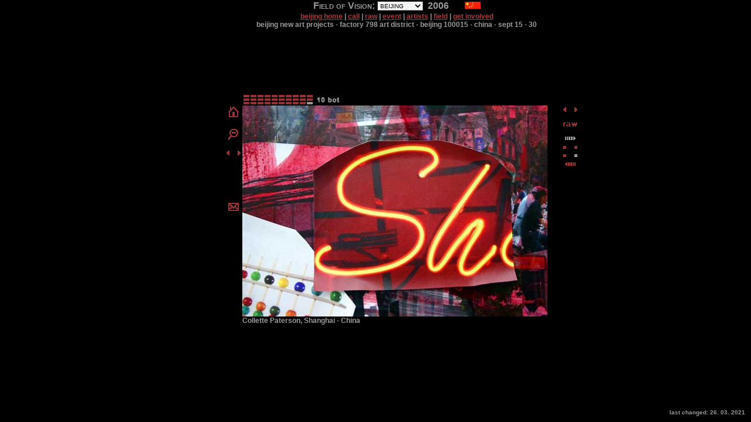

--- FILE ---
content_type: text/html
request_url: http://www.beijing.field-of-vision.net/field/pages/10/Z/11.shtml
body_size: 3282
content:
<?xml version="1.0" encoding="utf-8"?>
<!DOCTYPE html PUBLIC "-//W3C//DTD XHTML 1.0 Transitional//EN" "http://www.w3.org/TR/xhtml1/DTD/xhtml1-transitional.dtd">
<html xmlns="http://www.w3.org/1999/xhtml"><!-- InstanceBegin template="/Templates/focus.dwt" codeOutsideHTMLIsLocked="false" -->
<head>
<!-- InstanceBeginEditable name="doctitle" -->
<title>Field of Vision: Beijing</title>
<!-- InstanceEndEditable -->
<base href="http://www.beijing.field-of-vision.net" />
<meta http-equiv="Content-Type" content="text/html; charset=utf-8" />
<meta name=revisit-after content="10 days" />
<meta name="content-language" content="en" />
<meta name="language" content="en" />
<meta name="publisher" content="artbetween" />
<meta name="author" content="Stephan Hausmeister" />
<meta name="copyright" content="Collette Paterson, Shanghai  - China" />
<meta name="description" content="Collette Paterson, Shanghai  - China, exhibition at BEIJING NEW ART PROJECTS, 798 Art District, Chaoyang District, Beijing / China, 1 – 16 September 2006" />
<meta name="keywords" content="Collette Paterson, Shanghai  - China, artbetween, Stephan Hausmeister, Gao Brothers, Marcel Hager" />
<meta name="template" content="focus" />
<link href="http://www.beijing.field-of-vision.net/res/common.css" rel="stylesheet" type="text/css" />
<!---HIDE-ME---><link href="http://www.beijing.field-of-vision.net/res/field.css" rel="stylesheet" type="text/css" media="screen" /><!---HIDE-ME--->
<link href="/favicon.ico" rel="shortcut icon" type="image/x-icon" />
<script src="http://www.beijing.field-of-vision.net/res/field.js" language="JavaScript" type="text/javascript"></script>
<!-- InstanceBeginEditable name="head" --><!-- InstanceEndEditable -->
<!-- InstanceParam name="next_page" type="URL" value="http://www.beijing.field-of-vision.net/field/pages/10/Z/12.shtml" --> 
<!-- InstanceParam name="previous_page" type="URL" value="http://www.beijing.field-of-vision.net/field/pages/10/Z/10.shtml" --> 
<!-- InstanceParam name="section_page" type="URL" value="http://www.beijing.field-of-vision.net/field/pages/10/Z/" -->
<!-- InstanceParam name="home_page" type="URL" value="http://www.field-of-vision.net" -->
<!-- InstanceParam name="artist_image" type="URL" value="http://www.beijing.field-of-vision.net/field/images/10/Z/11.jpg" --> 
<!-- InstanceParam name="artist_name" type="text" value="Collette Paterson, Shanghai  - China" --> 
<!-- InstanceParam name="keywords" type="text" value="" --> 
<!-- InstanceParam name="description" type="text" value="BEIJING NEW ART PROJECTS, 798 Art District, Chaoyang District, Beijing / China, 1 – 16 September 2006" -->
</head>
<body>
<div class="menuBand">
<!---HIDE-ME---><div class="hostselection"><form name="HostSelection" action="">Field&nbsp;of&nbsp;Vision:&nbsp;<select name="HostList" id="HostList" onChange="selectHost('parent', this)" onFocus="updateHosts(this)">
      <option value="www.newyork.field-of-vision.net">NEW YORK</option>
      <option value="www.extremes.field-of-vision.net">EXTREMES</option>
      <option value="www.beijing.field-of-vision.net" selected>BEIJING</option>
    </select>
    &nbsp;2006 <a href="http://www.beijing.shi-yu.co.uk/field/"><img src="http://www.beijing.field-of-vision.net/res/img/flag.jpg" width="50" height="12" border="0"></a> 
  </form></div><!---HIDE-ME--->

<div class="navigation"> <a href="http://www.beijing.field-of-vision.net" target="_self">beijing 
  home</a> 
  <!---HIDE-ME--->
  | <a href="javascript:openWindow('http://www.field-of-vision.net/Beijing/index_old.htm','call','resizable=yes,width=650,height=500')">call</a>&nbsp;|&nbsp;<a href="javascript:openWindow('http://www.beijing.field-of-vision.net/raw/','raw','resizable=yes,width=650,height=500')">raw</a> 
  <!---HIDE-ME--->
  |&nbsp;<a href="http://www.beijing.field-of-vision.net/event/" target="_self">event</a>&nbsp;|&nbsp;<a href="http://www.beijing.field-of-vision.net/artists/" target="_self">artists</a>&nbsp;|&nbsp;<a href="http://www.beijing.field-of-vision.net/field/" target="_self">field</a> 
  <!---HIDE-ME--->
  | <a href="javascript:openWindow('http://www.news.f-o-v.net/tinc?key=RaPu6dtz&RegistrationFormID=27335','involve','scrollbars=yes,width=365,height=300')">get&nbsp;involved</a> 
  <br>
  beijing new art projects - factory 798 art district - beijing 100015 - china - sept 15 - 30
  <!---HIDE-ME--->
</div>
 
</div>
<!---HIDE-ME--->
<!-- InstanceBeginEditable name="location_bar" -->
<div class="topBar"><img src="http://www.beijing.field-of-vision.net/res/loc_bar/Z10.gif" border="0" usemap="#LocSections" />
  <map name="LocSections" id="LocSections">
    <area shape="rect" coords="0,0,10,6" href="http://www.beijing.field-of-vision.net/field/pages/01/A" />
    <area shape="rect" coords="0,8,10,12" href="http://www.beijing.field-of-vision.net/field/pages/01/B" />
    <area shape="rect" coords="0,16,10,18" href="http://www.beijing.field-of-vision.net/field/pages/01/Z" />
    <area shape="rect" coords="12,0,22,6" href="http://www.beijing.field-of-vision.net/field/pages/02/A" />
    <area shape="rect" coords="12,8,22,12" href="http://www.beijing.field-of-vision.net/field/pages/02/B" />
    <area shape="rect" coords="12,16,22,18" href="http://www.beijing.field-of-vision.net/field/pages/02/Z" />
    <area shape="rect" coords="24,0,34,6" href="http://www.beijing.field-of-vision.net/field/pages/03/A" />
    <area shape="rect" coords="24,8,34,12" href="http://www.beijing.field-of-vision.net/field/pages/03/B" />
    <area shape="rect" coords="24,16,34,18" href="http://www.beijing.field-of-vision.net/field/pages/03/Z" />
    <area shape="rect" coords="36,0,46,6" href="http://www.beijing.field-of-vision.net/field/pages/04/A" />
    <area shape="rect" coords="36,8,46,12" href="http://www.beijing.field-of-vision.net/field/pages/04/B" />
    <area shape="rect" coords="36,16,46,18" href="http://www.beijing.field-of-vision.net/field/pages/04/Z" />
    <area shape="rect" coords="48,0,58,6" href="http://www.beijing.field-of-vision.net/field/pages/05/A" />
    <area shape="rect" coords="48,8,58,12" href="http://www.beijing.field-of-vision.net/field/pages/05/B" />
    <area shape="rect" coords="48,16,58,18" href="http://www.beijing.field-of-vision.net/field/pages/05/Z" />
    <area shape="rect" coords="60,0,70,6" href="http://www.beijing.field-of-vision.net/field/pages/06/A" />
    <area shape="rect" coords="60,8,70,12" href="http://www.beijing.field-of-vision.net/field/pages/06/B" />
    <area shape="rect" coords="60,16,70,18" href="http://www.beijing.field-of-vision.net/field/pages/06/Z" />
    <area shape="rect" coords="72,0,82,6" href="http://www.beijing.field-of-vision.net/field/pages/07/A" />
    <area shape="rect" coords="72,8,82,12" href="http://www.beijing.field-of-vision.net/field/pages/07/B" />
    <area shape="rect" coords="72,16,82,18" href="http://www.beijing.field-of-vision.net/field/pages/07/Z" />
    <area shape="rect" coords="84,0,94,6" href="http://www.beijing.field-of-vision.net/field/pages/08/A" />
    <area shape="rect" coords="84,8,94,12" href="http://www.beijing.field-of-vision.net/field/pages/08/B" />
    <area shape="rect" coords="84,16,94,18" href="http://www.beijing.field-of-vision.net/field/pages/08/Z" />
    <area shape="rect" coords="96,0,106,6" href="http://www.beijing.field-of-vision.net/field/pages/09/A" />
    <area shape="rect" coords="96,8,106,12" href="http://www.beijing.field-of-vision.net/field/pages/09/B" />
    <area shape="rect" coords="96,16,106,18" href="http://www.beijing.field-of-vision.net/field/pages/09/Z" />
    <area shape="rect" coords="108,0,118,6" href="http://www.beijing.field-of-vision.net/field/pages/10/A" />
    <area shape="rect" coords="108,8,118,12" href="http://www.beijing.field-of-vision.net/field/pages/10/B" />
    <area shape="rect" coords="108,16,118,18" href="http://www.beijing.field-of-vision.net/field/pages/10/Z" />
  </map>
</div>
<!-- InstanceEndEditable -->
<!---HIDE-ME--->
<div class="contentBand">
  <table border="0" align="center" cellpadding="0" cellspacing="0">
    <tr> 
      <td width="30" align="left" valign="top"><table border="0" align="center" cellpadding="0" cellspacing="0" class="menu">
          <tbody>
            <tr> 
              <td colspan="3" align="center"><a href="http://www.field-of-vision.net" title="home"><img src="http://www.beijing.field-of-vision.net/res/nav/HomeRd.gif" alt="home" width="18" height="22" hspace="0" vspace="0" border="0" /></a></td>
            </tr>
            <tr> 
              <td colspan="3"><img src="http://www.beijing.field-of-vision.net/res/img/clear1x1.gif" alt="" width="24" height="16" hspace="0" vspace="0" border="0" /></td>
            </tr>
            <tr> 
              <td colspan="3" align="center"><a href="http://www.beijing.field-of-vision.net/field/pages/10/Z/" title="zoom out"><img src="http://www.beijing.field-of-vision.net/res/nav/ZmOutRd.gif" alt="zoom out" width="18" height="20" hspace="0" vspace="0" border="0" /></a></td>
            </tr>
            <tr> 
              <td><img src="http://www.beijing.field-of-vision.net/res/img/clear1x1.gif" alt="" width="8" height="14" hspace="0" vspace="0" border="0" /></td>
              <td><img src="http://www.beijing.field-of-vision.net/res/img/clear1x1.gif" alt="" width="8" height="14" hspace="0" vspace="0" border="0" /></td>
              <td><img src="http://www.beijing.field-of-vision.net/res/img/clear1x1.gif" alt="" width="8" height="14" hspace="0" vspace="0" border="0" /></td>
            </tr>
            <tr> 
              <td align="left"><a href="http://www.beijing.field-of-vision.net/field/pages/10/Z/10.shtml" title="previous"><img src="http://www.beijing.field-of-vision.net/res/nav/LeArRd.gif" alt="previous" width="5" height="14" hspace="0" vspace="0" border="0" /></a></td>
              <td><img src="http://www.beijing.field-of-vision.net/res/img/clear1x1.gif" alt="" width="8" height="14" hspace="0" vspace="0" border="0" /></td>
              <td align="right"><a href="http://www.beijing.field-of-vision.net/field/pages/10/Z/12.shtml" title="next"><img src="http://www.beijing.field-of-vision.net/res/nav/RiArRd.gif" alt="next" width="5" height="14" hspace="0" vspace="0" border="0" /></a></td>
            </tr>
            <tr> 
              <td><img src="http://www.beijing.field-of-vision.net/res/img/clear1x1.gif" alt="" width="8" height="14" hspace="0" vspace="0" border="0" /></td>
              <td><img src="http://www.beijing.field-of-vision.net/res/img/clear1x1.gif" alt="" width="8" height="14" hspace="0" vspace="0" border="0" /></td>
              <td><img src="http://www.beijing.field-of-vision.net/res/img/clear1x1.gif" alt="" width="8" height="14" hspace="0" vspace="0" border="0" /></td>
            </tr>
            <tr align="center"> 
              <td colspan="3"> 
                <!---HIDE-ME--->
                <a href="/cgi-bin/sp/s-page.cgi"><img src="http://www.beijing.field-of-vision.net/res/nav/MailRd.gif" alt="mail this page, html or URL" width="18" height="78" border="0" /></a> 
                <!---HIDE-ME--->
              </td>
            </tr>
          </tbody>
        </table></td>
      <td align="left" valign="middle"><div id="field" class="fieldPane"> 
          <table width="520" border="0" cellspacing="0" cellpadding="0">
            <tr>
              <td class="fieldImage"><img src="http://www.beijing.field-of-vision.net/field/images/10/Z/11.jpg" alt="" width="520" height="360" border="0" /></td>
            </tr>
            <tr>
              <td class="text">Collette Paterson, Shanghai  - China</td>
            </tr>
            <!-- InstanceBeginRepeat name="artist_text_repetition" --><!-- InstanceBeginRepeatEntry -->
            <tr>
              <td class="text"><!-- InstanceBeginEditable name="artist_text" --><!-- InstanceEndEditable --></td>
            </tr>
            <!-- InstanceEndRepeatEntry --><!-- InstanceEndRepeat --> 
          </table>
        </div></td>
      <td width="30" align="right" valign="top"><!-- InstanceBeginEditable name="artist_menu" -->
        <table width="23" border="0" align="center" cellpadding="0" cellspacing="0" class="text">
          <tbody>
            <tr>
              <td width="12" align="left"><a href="http://www.beijing.field-of-vision.net/field/pages/01/A/14.shtml"><img src="http://www.beijing.field-of-vision.net/res/nav/LeArRd.gif" width="5" height="14" hspace="0" vspace="0" border="0" /></a></td>
              <td width="8"><div align="center"><img src="http://www.beijing.field-of-vision.net/res/img/clear1x1.gif" width="8" height="14" border="0" /></div></td>
              <td width="12" align="right"><a href="http://www.beijing.field-of-vision.net/field/pages/01/B/01.shtml"><img src="http://www.beijing.field-of-vision.net/res/nav/RiArRd.gif" width="5" height="14" border="0" /></a></td>
            </tr>            <tr>
              <td colspan="3">
                <!---HIDE-ME--->
                <div align="center"><a href="javascript:openWindow('http://www.beijing.field-of-vision.net/raw/pages/Collette Paterson 01.html','raw','resizable=yes,width=650,height=500')"><img src="http://www.beijing.field-of-vision.net/res/nav/RawRd.gif" border="0" /></a></div>
                <!---HIDE-ME--->
              </td>
            </tr>
            <tr>
              <td colspan="3"><div align="center"><a href="http://www.beijing.field-of-vision.net/field/pages/10/Z/11.shtml"><img src="http://www.beijing.field-of-vision.net/res/nav/RiBdGr.gif" width="18" height="16" border="0" /></a></div></td>
            </tr>
            <tr>
              <td align="left"><a href="http://www.beijing.field-of-vision.net/field/pages/04/A/01.shtml"><img src="http://www.beijing.field-of-vision.net/res/nav/NaDoRd.gif" width="5" height="12" border="0" /></a></td>
              <td>&nbsp;</td>
              <td><div align="right"><a href="http://www.beijing.field-of-vision.net/field/pages/04/A/13.shtml"><img src="http://www.beijing.field-of-vision.net/res/nav/NaDoRd.gif" width="5" height="12" border="0" /></a></div></td>
            </tr>
            <tr>
              <td align="left"><a href="http://www.beijing.field-of-vision.net/field/pages/07/Z/13.shtml"><img src="http://www.beijing.field-of-vision.net/res/nav/NaDoRd.gif" width="5" height="12" border="0" /></a></td>
              <td>&nbsp;</td>
              <td><div align="right"><a href="http://www.beijing.field-of-vision.net/field/pages/10/Z/11.shtml"><img src="http://www.beijing.field-of-vision.net/res/nav/NaDoGr.gif" width="5" height="12" border="0" /></a></div></td>
            </tr>
            <tr align="center">
              <td height="16" colspan="3"> <div align="center"><a href="http://www.beijing.field-of-vision.net/field/pages/07/Z/13.shtml"><img src="http://www.beijing.field-of-vision.net/res/nav/LeBdRd.gif" width="18" height="16" border="0" /></a></div></td>
            </tr>
          </tbody>
        </table>
        <!-- InstanceEndEditable --></td>
    </tr>
  </table>
</div>
<div class="noticeBand">
  <div style="font-size:10px; font-weight:bolder; color:#999999; vertical-align:bottom; text-align:right; line-height:12px; margin-bottom:10px; margin-right:10px;"> 
  
  last changed: 
  26. 03. 2021
</div>

</div>
</body>
<!-- InstanceEnd --></html>


--- FILE ---
content_type: text/css
request_url: http://www.beijing.field-of-vision.net/res/common.css
body_size: 3335
content:
/* overridden defaults */
a { color: #AC3939; }
a:hover { color: #999999; }
body {
	background-color: #ffffff;
	margin: 0px;
	padding: 0px;
	font-family: Helvetica, Verdana, Arial, sans-serif;
	text-align: left;
}
form {
	margin: 0px;
	padding: 0px;
}
pre {
	vertical-align: top;
}

/* named styles */
.text {
	font-size: 12px;
	font-style: normal;
	line-height: normal;
	font-weight: bold;
	font-variant: normal;
	text-transform: none;
	color: #999999;
    text-align: left;
	text-decoration: none;
}
.hostselection {
	font-size: 16px;
	font-weight: bolder;
	font-variant: small-caps;
	color: #999999;
	text-align: center;
	margin-top: 1px;
	margin-left: 72px;
	margin-right: auto;
}
.hostselection select {
	font-size: 10px;
	font-weight: normal;
	font-variant: normal;
	text-transform: uppercase;
	border: thin inset threedshadow;
	background-color: #F4F4F4;
	margin-top: 1px;
	padding: 0px;
	height: 16px;
	vertical-align: top;
}
.hostselection option {
	padding: 1px;
}
.navigation {
	font-weight: bolder;
	text-transform: lowercase;
	color: #999999;
	text-align: center;
	vertical-align: top;
	margin-top: 2px;
	margin-bottom: 2px;
	font-size: 12px;
	margin-left: 72px;
	margin-right: auto;
	z-index: 10;
}
.callBar {
	font-size: 16px;
	font-style: normal;
	line-height: normal;
	font-weight: bold;
	font-variant: normal;
	text-transform: none;
	color: #999999;
	text-decoration: none;
    text-align: center;
	margin-left: 72px;
	margin-right: auto;
	z-index: 10;
}
.header {
	font-size: 12px;
	font-style: normal;
	line-height: normal;
	font-weight: bold;
	font-variant: normal;
	text-transform: none;
	color: #999999;
	text-decoration: none;
	text-align: center;
	margin-left: 72px;
	margin-right: auto;
	z-index: 10;
}
.menu {
	font-weight: bolder;
	text-transform: lowercase;
	color: #999999;
	text-align: left;
	margin-top: 2px;
	margin-bottom: 2px;
	font-size: 14px;
	z-index: 10;
}
.menu a {
	text-decoration: none;
}

/** page */
.menuBand {
	margin: 0px;
	width: 100%;
	height: 50px;
	text-align: left;
}
.contentBand {
	margin: 0px;
	width: 100%;
	height: 390px;
	text-align: left;
}
.noticeBand {
	margin: 0px;
	width: 100%;
	height: 22px;
	text-align: left;
}

/** field */
div.fieldPane {
	height: 390px;
	width: 544px;
	border: 0px none inherit;
	overflow: auto;
	z-index: 10;
	text-align: left;
	margin-left: auto;
	margin-right: auto;
}
div.scrollPane {
	height: 390px;
	width: 520px;
	border: 0px none inherit;
	overflow: auto;
	z-index: 10;
	margin-left: auto;
	margin-right: auto;
}
.fieldImage {
	height: 360px;
	text-align: left;
}
.fieldImage img {
	width: 520px;
	text-align: left;
}
.eventImage {
	height: 360px;
	text-align: left;
	z-index: 10;
}
.eventImage img {
	width: 166px;
    text-align: left;
	z-index: 10;
}
td.fieldImage {
	overflow: hidden;
    text-align: left;
	background-color: transparent;
	background-image:  url(/res/dummy/520x360.gif);
	background-repeat: no-repeat;
}
.scrollImage {
	height: 360px;
}
.scrollImage img {
	width: 1800px;
}
td.scrollImage {
	overflow: hidden;
	text-align: left;
	background-color: transparent;
	background-image:  url(/res/dummy/520x365.gif);
	background-repeat: no-repeat;
}
.anker {
	line-height: 2px;
}
.artistlist td {
 color: #999999;
 text-align: left;
 font-size: 12px;
 font-weight: bold;
 font-family: Helvetica, Verdana, Arial, sans-serif;
}

--- FILE ---
content_type: text/css
request_url: http://www.beijing.field-of-vision.net/res/field.css
body_size: 765
content:
/* overridden defaults */
body {
	background-color: #000000;
}

/** page */
.menuBand {
	position: absolute;
	margin: 0px;
	left: 0px;
	width: 100%;
	height: 50px;
	text-align: center;
	vertical-align: top;
	z-index: 1000;
	}
.topBar {
	position: absolute;
	left: 50%;
	width: 610px;
	height: 20px;
    text-align: center;
	margin-top: -200px;
	margin-right: 0px;
	margin-bottom: 0px;
	margin-left: -270px;
	top: 50%;
	z-index: 1000;
}
.contentBand {
	position: absolute;
	left: 50%;
	width: 610px;
	height: 390px;
	text-align: left;
	margin-top: -180px;
	margin-right: 0px;
	margin-bottom: 0px;
	margin-left: -260px;
	top: 50%;
}
.noticeBand {
	position: absolute;
	margin: 0px;
	left: 0px;
	width: 100%;
	height: 22px;
	bottom: 0px;
}

/** field */

/** debug */
